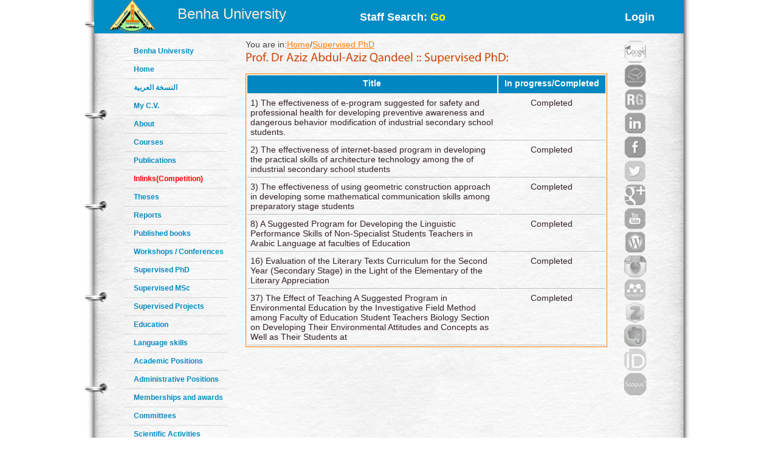

--- FILE ---
content_type: text/html; charset=utf-8
request_url: https://bu.edu.eg/staff/azizqandil8-supervised-PhD
body_size: 3225
content:

<!DOCTYPE html PUBLIC "-//W3C//DTD XHTML 1.0 Transitional//EN" "http://www.w3.org/TR/xhtml1/DTD/xhtml1-transitional.dtd"><html lang="en">
	<head>
	<title>Dr Aziz Abdul-Aziz Qandeel|Supervised PhD</title>
	<meta name="description" content="Supervised PhD by Prof.Dr Aziz Abdul-Aziz Qandeel ,Prof. Emeritus at Faculty of Education ,Department of Methodology ,Benha University">
	<meta charset="utf-8">
	<meta name="keywords" content="Benha, Benha University, Higher education, Faculties, Colleges, E-portal, University, Students, Research, Campus, Edu e-mail, ICTP, Digital library, E-learning">
	<link rel="stylesheet" href="https://bu.edu.eg/portal/templates/staff_sites/staffcss/reset.css" type="text/css" media="all">
	<link rel="stylesheet" href="https://bu.edu.eg/portal/templates/staff_sites/staffcss/style.css" type="text/css" media="all">
	<link rel="stylesheet" href="https://bu.edu.eg/portal/templates/staff_sites/staffcss/SpryAccordion.css" type="text/css"   />
	
		<script type="text/javascript" src="https://cdnjs.cloudflare.com/ajax/libs/jquery/1.7.1/jquery.min.js"></script>
	<script type="text/javascript" src="https://bu.edu.eg/portal/templates/staff_sites/staffjs/cufon-yui.js"></script>
	<script type="text/javascript" src="https://bu.edu.eg/portal/templates/staff_sites/staffjs/cufon-replace.js"></script>
	<script type="text/javascript" src="https://bu.edu.eg/portal/templates/staff_sites/staffjs/Myriad_Pro_300.font.js"></script>
	<script type="text/javascript" src="https://bu.edu.eg/portal/templates/staff_sites/staffjs/Myriad_Pro_400.font.js"></script>
	<script type="text/javascript" src="https://bu.edu.eg/portal/templates/staff_sites/staffjs/script.js"></script>
	<script type="text/javascript" src="https://bu.edu.eg/portal/templates/staff_sites/staffjs/SpryAccordion.js" ></script>	
	
	<!-- <script>!window.jQuery && document.write(unescape("%3Cscript src="jquery-1.7.1.min.js"%3E%3C/script%3E"))</script>-->
	
	<script type="text/javascript" src="https://bu.edu.eg/portal/templates/staff_sites/staffjs/demo.js"></script>
	<script type="text/javascript" src="https://bu.edu.eg/portal/templates/staff_sites/staffjs/modernizr.js"></script>
	<script type="text/javascript" src="https://bu.edu.eg/portal/templates/staff_sites/staffjs/demo.js"></script>
	
	<!--staff photo galary-->
	<script src="https://bu.edu.eg/portal/templates/staff_sites/staffjs/jquery-1.6.1.min.js" type="text/javascript"></script>
	<!--script src="https://bu.edu.eg/portal/templates/staff_sites/staffjs/jquery.lint.js" type="text/javascript" charset="utf-8"></script-->
	<link rel="stylesheet" href="https://bu.edu.eg/portal/templates/staff_sites/staffcss/prettyPhoto.css" type="text/css" media="screen" title="prettyPhoto main stylesheet" charset="utf-8" />
	<script src="https://bu.edu.eg/portal/templates/staff_sites/staffjs/jquery.prettyPhoto.js" type="text/javascript" charset="utf-8"></script>
	<!--[if lt IE 7]>
		 <link rel="stylesheet" href="https://bu.edu.eg/portal/templates/staff_sites/staffjs/ie/ie6.css" type="text/css" media="screen">
		 <script type="text/javascript" src="https://bu.edu.eg/portal/templates/staff_sites/staffjs/ie_png.js"></script>
		 <script type="text/javascript">
			ie_png.fix(".png, footer, header nav ul li a, .nav-bg, .list li img");
		 </script>
	<![endif]-->
	<!--[if lt IE 9]>
		<script type="text/javascript" src="https://bu.edu.eg/portal/templates/staff_sites/staffjs/html5.js"></script>
	  <![endif]-->
	  <script>
  (function(i,s,o,g,r,a,m){i["GoogleAnalyticsObject"]=r;i[r]=i[r]||function(){
  (i[r].q=i[r].q||[]).push(arguments)},i[r].l=1*new Date();a=s.createElement(o),
  m=s.getElementsByTagName(o)[0];a.async=1;a.src=g;m.parentNode.insertBefore(a,m)
  })(window,document,"script","//www.google-analytics.com/analytics.js","ga");

  ga("create", "UA-30046984-1", "bu.edu.eg");
  ga("send", "pageview");

</script>
	<script type="text/javascript">
function validateForm(){
	var RequiredUser=document.search_form.RequiredUser.value;
	if(RequiredUser.indexOf(' ')>-1){
		alert('Invalid Username');
		return false;
	}
	var RequiredPassword=document.search_form.RequiredPassword.value;
	if(RequiredPassword.length <1){
		alert('Please Enter Password');			
		return false;
	}
}
</script>
	
	<script>
  window.dataLayer = window.dataLayer || [];
  function gtag(){dataLayer.push(arguments);}
  gtag("js", new Date());

  gtag("config", "UA-80109697-1");
</script>

	</head>
<body id="page1">
<div class="wrap">
<header>
<!-- header -->
<div class="container" style="background: #008cc4;height: 55px;">
<div style="width: 30%;float: left;margin-left: 25px;">

<div style=float:left>
<a href="https://bu.edu.eg/" style ="color: antiquewhite;font-size: x-large;vertical-align: -webkit-baseline-middle;text-decoration: inherit;"><img src="https://bu.edu.eg/portal/templates/staff_sites/staffimages/bulogo.png" width="75" height="55" /></a> </div>
<div style="padding-top: 5%;float:right"><a href="https://bu.edu.eg/" style ="color: antiquewhite;font-size: x-large;vertical-align: -webkit-baseline-middle;text-decoration: inherit;">Benha University</a></div>
</div>

<div class="content-wrapper2" style="float:right;font-weight: bolder;font-size: large;width: 50%;
margin-right: 5%;">
<div style="float:left;margin-top: 20px;">
<a style="text-decoration: none;color: #fff;" href="https://bu.edu.eg/portal/index.php?act=104">
Staff Search: <font style="color: yellow;">Go</font></a>
</div><div style="float:right;margin-top: 20px;">
<a style="text-decoration: none;color: #fff;" href="/staff/login/3739">Login</a></div>
</div></div>
</header>	
<div class="container">
<div style="float:left; width:100px">
<br class="clear"/>
<div style="vertical-align:bottom">
<!-- aside -->
   <aside>  
<ul class="categories" style="width:170px;text-align: left;">
<li><span><a href="https://bu.edu.eg/">Benha University</a></span></li>					
<li><span><a href="https://bu.edu.eg/staff/azizqandil8">Home</a></span></li>	
<li><span><a title="My C.V" href="/staff-ar/azizqandil8">النسخة العربية</a></span></li>
<li><span><a title="My C.V" href="/staff/azizqandil8-cv">My C.V.</a></span></li>
<li><span><a href="https://bu.edu.eg/staff/azizqandil8-about">About</a></span></li>
<li><span><a href="https://bu.edu.eg/staff/azizqandil8-courses">Courses</a></span></li>
<li><span><a href="https://bu.edu.eg/staff/azizqandil8-publications">Publications</a></span></li>
<li><span><a href="https://bu.edu.eg/staff/azizqandil8-in-Links"><font color="red" >Inlinks(Competition)</font></a></span></li>
<li><span><a href="https://bu.edu.eg/staff/azizqandil8-theses">Theses</a></span></li>
<li><span><a href="https://bu.edu.eg/staff/azizqandil8-reports">Reports</a></span></li>
<li><span><a href="https://bu.edu.eg/staff/azizqandil8-published-books">Published books</a></span></li>
<li><span><a href="https://bu.edu.eg/staff/azizqandil8-workshops&Conferences">Workshops / Conferences</a></span></li>
<li><span><a href="https://bu.edu.eg/staff/azizqandil8-supervised-PhD">Supervised PhD</a></span></li>
<li><span><a href="https://bu.edu.eg/staff/azizqandil8-supervised-MSc">Supervised MSc</a></span></li>
<li><span><a href="https://bu.edu.eg/staff/azizqandil8-supervised-Projects">Supervised Projects</a></span></li>
<li><span><a href="https://bu.edu.eg/staff/azizqandil8-education">Education</a></span></li>
<li><span><a href="https://bu.edu.eg/staff/azizqandil8-language-skills">Language skills</a></span></li>
<li><span><a href="https://bu.edu.eg/staff/azizqandil8-positions">Academic Positions</a></span></li>
<li><span><a href="https://bu.edu.eg/staff/azizqandil8-administrative-positions">Administrative Positions</a></span></li>
<li><span><a href="https://bu.edu.eg/staff/azizqandil8-memberships&awards">Memberships and awards</a></span></li>		
<li><span><a href="https://bu.edu.eg/staff/azizqandil8-committees">Committees</a></span></li>
<li><span><a href="https://bu.edu.eg/staff/azizqandil8-activities">Scientific Activities</a></span></li>
<li><span><a href="https://bu.edu.eg/staff/azizqandil8-experience">Experience</a></span></li>
<li><span><a href="https://bu.edu.eg/staff/azizqandil8-external-Links">Outgoing Links</a></span></li>
<li><span><a href="https://bu.edu.eg/staff/azizqandil8-news">News</a></span></li>
<li><span><a href="https://bu.edu.eg/staff/azizqandil8-photos">Photo Gallery</a></span></li>
<li><span><a href="https://bu.edu.eg/staff/azizqandil8-statement">Staff Statement</a></span></li>

					</ul>
				</aside>
				<br class=clear />	
</div>
</div>
				<!-- content -->
				<section id="content" style="margin: 10px;">
					<div class="content">
					<div style="width: 90%;float:left">
					   
<table width=100% align=left>
	<tr>
		<td align=left>You are in:<a href='https://bu.edu.eg/staff/azizqandil8'>Home</a>/<a href='https://bu.edu.eg/staff/azizqandil8-supervised-PhD'>Supervised PhD</a></td>
		<td align=right></td>
	</tr>	
	<tr>
		<td colspan=2><h3 id=MainTitle>Prof. Dr Aziz Abdul-Aziz Qandeel :: Supervised PhD:</h3>
		</td>
	</tr>
	<tr>
		<td colspan=2>
			<table width=100%>
				<tr>
					<td>
						<table width=100% align=center class=ViewProfElement>
							<tr class=ViewProfElementTH>
								<td align=center>Title</td>
								<td align=center width=30%>In progress/Completed</td>
								
							</tr>
							
<tr>
    <td align=left class=ViewProfElementTD>1)	The effectiveness of e-program suggested for safety and professional health for developing preventive awareness and dangerous behavior modification of industrial secondary school students.</td>
    <td align=center class=ViewProfElementTD>Completed</td>
    
</tr>
<tr>
    <td align=left class=ViewProfElementTD>2)	The effectiveness of internet-based program in developing the practical skills of architecture technology among the of industrial secondary school students</td>
    <td align=center class=ViewProfElementTD>Completed</td>
    
</tr>
<tr>
    <td align=left class=ViewProfElementTD>3)	The effectiveness of using geometric construction approach in developing some mathematical communication skills among preparatory stage students</td>
    <td align=center class=ViewProfElementTD>Completed</td>
    
</tr>
<tr>
    <td align=left class=ViewProfElementTD>8)	A Suggested Program for Developing the Linguistic Performance Skills of Non-Specialist Students Teachers in Arabic Language at faculties of Education</td>
    <td align=center class=ViewProfElementTD>Completed</td>
    
</tr>
<tr>
    <td align=left class=ViewProfElementTD>16)	Evaluation of the Literary Texts Curriculum for the Second Year (Secondary Stage) in the Light of the Elementary of the Literary Appreciation</td>
    <td align=center class=ViewProfElementTD>Completed</td>
    
</tr>
<tr>
    <td align=left class=ViewProfElementTD>37)	The Effect of Teaching A Suggested Program in Environmental Education by the Investigative Field Method among Faculty of Education Student Teachers Biology Section on Developing Their Environmental Attitudes and Concepts as Well as Their Students at</td>
    <td align=center class=ViewProfElementTD>Completed</td>
    
</tr>
						</table>
					</td>
				</tr>
			</table>
		</td>
	</tr>
</table>


					   </div>
					
					<div style="float:right;width: 10%;text-align:right">		<img title="Google Scholar" src="https://bu.edu.eg/portal/templates/staff_sites/staffimages/gscholar2.png" alt="Google Scholar" style="width:40px;opacity: 0.5;border-radius: 30px;"><img title="Acdemia.edu" style="width:40px;opacity: 0.5;border-radius: 30px;" src="https://bu.edu.eg/portal/templates/staff_sites/staffimages/acdemia2.png" alt="Acdemia.edu"><img title="Research Gate" style="width:40px;opacity: 0.5;border-radius: 30px;" src="https://bu.edu.eg/portal/templates/staff_sites/staffimages/researchgate2.png" alt="Research Gate"><img title="Linkedin" style="width:40px;opacity: 0.5;border-radius: 30px;" src="https://bu.edu.eg/portal/templates/staff_sites/staffimages/linkedin2.png" alt="Linkedin"><img title="Facebook" style="width:40px;opacity: 0.5;border-radius: 30px;" src="https://bu.edu.eg/portal/templates/staff_sites/staffimages/facebook2.png" alt="Facebook"><img title="Twitter" style="width:40px;opacity: 0.5;border-radius: 30px;" src="https://bu.edu.eg/portal/templates/staff_sites/staffimages/twitter2.png" alt="Twitter"><img title="Google Plus" style="width:40px;opacity: 0.5;border-radius: 30px;" src="https://bu.edu.eg/portal/templates/staff_sites/staffimages/gplus2.png" alt="Google Plus"><img title="Youtube" style="width:40px;opacity: 0.5;border-radius: 30px;" src="https://bu.edu.eg/portal/templates/staff_sites/staffimages/youtube2.png" alt="Youtube"><img title="Wordpress" style="width:40px;opacity: 0.5;border-radius: 30px;" src="https://bu.edu.eg/portal/templates/staff_sites/staffimages/wordpress2.png" alt="Wordpress"><img title="Instagram" style="width:40px;opacity: 0.5;border-radius: 30px;" src="https://bu.edu.eg/portal/templates/staff_sites/staffimages/instagram2.png" alt="Instagram"><img title="Mendeley" style="width:40px;opacity: 0.5;border-radius: 30px;" src="https://bu.edu.eg/portal/templates/staff_sites/staffimages/mendeley2.png" alt="Mendeley"><img title="Zotero" style="width:40px;opacity: 0.5;border-radius: 30px;" src="https://bu.edu.eg/portal/templates/staff_sites/staffimages/zotero2.png" alt="Zotero"><img title="Evernote" style="width:40px;opacity: 0.5;border-radius: 30px;" src="https://bu.edu.eg/portal/templates/staff_sites/staffimages/evernote2.png" alt="Evernote"><img title="ORCID" style="width:40px;opacity: 0.5;border-radius: 30px;" src="https://bu.edu.eg/portal/templates/staff_sites/staffimages/orcid2.png" alt="ORCID"><img title="Scopus" style="width:40px;opacity: 0.5;border-radius: 30px;" src="https://bu.edu.eg/portal/templates/staff_sites/staffimages/scopus2.png" alt="Scopus">
			</div>
					</div>
	
<script type="text/javascript">
var Accordion1 = new Spry.Widget.Accordion("Accordion1");
</script>
</section>
</div>
</div>
<!-- footer -->
<footer>
	<div class="container">
	<h3 style="text-align:center;color: red;">All data on this site is under the responsibility of the faculty member</h3>
		<div class="inside">
			<div class="wrapper">
				<div class="fleft" style="font-size: 16px;">Visits Since April 2013<font style=color:#CC490C> 2280 </font> <br />
<font style="font-size: 16px;">Last updated <font style=color:#CC490C>2019-07-10</font></font> </div>
				<div class="aligncenter">Benha University © 2019</div>
				<div style="float: right;margin-right: 120px;">Designed and developed by portal team - <a href="https://bu.edu.eg/">Benha University</a> <br/></div>
			</div>
		</div>
	</div>
</footer>
		<script type="text/javascript"> Cufon.now(); </script>
		<script>!window.jQuery && document.write(unescape('%3Cscript src="jquery-1.7.1.min.js"%3E%3C/script%3E'))</script>

	
	
	</body>
</html>

